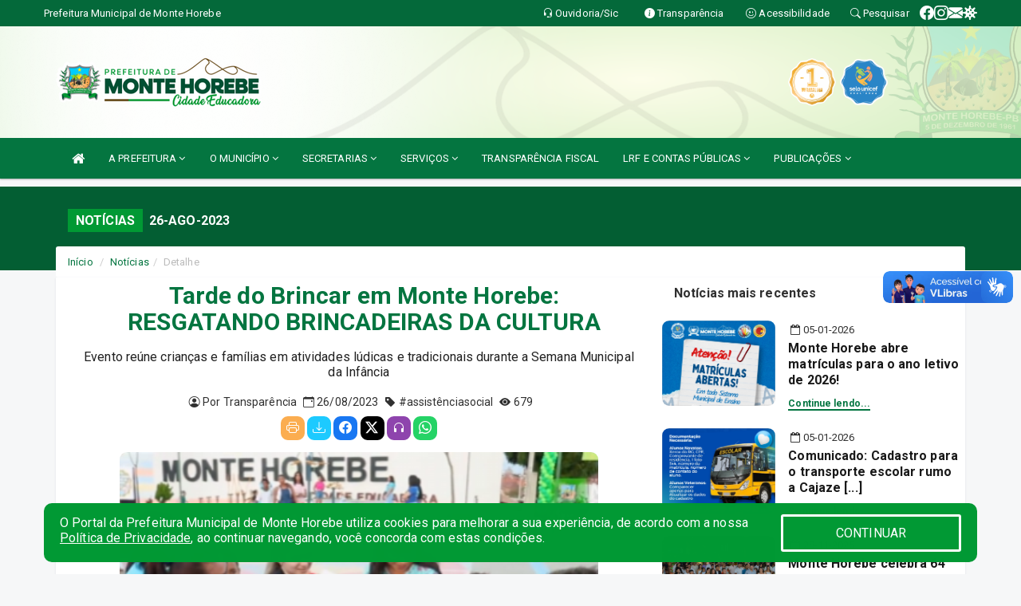

--- FILE ---
content_type: text/html; charset=utf-8
request_url: https://www.google.com/recaptcha/enterprise/anchor?ar=1&k=6Lfpno0rAAAAAKLuHiMwU8-MdXdGCKY9-FdmjwEF&co=aHR0cHM6Ly9tb250ZWhvcmViZS5wYi5nb3YuYnI6NDQz&hl=en&v=PoyoqOPhxBO7pBk68S4YbpHZ&size=normal&anchor-ms=20000&execute-ms=30000&cb=ang2lmrd4lds
body_size: 49707
content:
<!DOCTYPE HTML><html dir="ltr" lang="en"><head><meta http-equiv="Content-Type" content="text/html; charset=UTF-8">
<meta http-equiv="X-UA-Compatible" content="IE=edge">
<title>reCAPTCHA</title>
<style type="text/css">
/* cyrillic-ext */
@font-face {
  font-family: 'Roboto';
  font-style: normal;
  font-weight: 400;
  font-stretch: 100%;
  src: url(//fonts.gstatic.com/s/roboto/v48/KFO7CnqEu92Fr1ME7kSn66aGLdTylUAMa3GUBHMdazTgWw.woff2) format('woff2');
  unicode-range: U+0460-052F, U+1C80-1C8A, U+20B4, U+2DE0-2DFF, U+A640-A69F, U+FE2E-FE2F;
}
/* cyrillic */
@font-face {
  font-family: 'Roboto';
  font-style: normal;
  font-weight: 400;
  font-stretch: 100%;
  src: url(//fonts.gstatic.com/s/roboto/v48/KFO7CnqEu92Fr1ME7kSn66aGLdTylUAMa3iUBHMdazTgWw.woff2) format('woff2');
  unicode-range: U+0301, U+0400-045F, U+0490-0491, U+04B0-04B1, U+2116;
}
/* greek-ext */
@font-face {
  font-family: 'Roboto';
  font-style: normal;
  font-weight: 400;
  font-stretch: 100%;
  src: url(//fonts.gstatic.com/s/roboto/v48/KFO7CnqEu92Fr1ME7kSn66aGLdTylUAMa3CUBHMdazTgWw.woff2) format('woff2');
  unicode-range: U+1F00-1FFF;
}
/* greek */
@font-face {
  font-family: 'Roboto';
  font-style: normal;
  font-weight: 400;
  font-stretch: 100%;
  src: url(//fonts.gstatic.com/s/roboto/v48/KFO7CnqEu92Fr1ME7kSn66aGLdTylUAMa3-UBHMdazTgWw.woff2) format('woff2');
  unicode-range: U+0370-0377, U+037A-037F, U+0384-038A, U+038C, U+038E-03A1, U+03A3-03FF;
}
/* math */
@font-face {
  font-family: 'Roboto';
  font-style: normal;
  font-weight: 400;
  font-stretch: 100%;
  src: url(//fonts.gstatic.com/s/roboto/v48/KFO7CnqEu92Fr1ME7kSn66aGLdTylUAMawCUBHMdazTgWw.woff2) format('woff2');
  unicode-range: U+0302-0303, U+0305, U+0307-0308, U+0310, U+0312, U+0315, U+031A, U+0326-0327, U+032C, U+032F-0330, U+0332-0333, U+0338, U+033A, U+0346, U+034D, U+0391-03A1, U+03A3-03A9, U+03B1-03C9, U+03D1, U+03D5-03D6, U+03F0-03F1, U+03F4-03F5, U+2016-2017, U+2034-2038, U+203C, U+2040, U+2043, U+2047, U+2050, U+2057, U+205F, U+2070-2071, U+2074-208E, U+2090-209C, U+20D0-20DC, U+20E1, U+20E5-20EF, U+2100-2112, U+2114-2115, U+2117-2121, U+2123-214F, U+2190, U+2192, U+2194-21AE, U+21B0-21E5, U+21F1-21F2, U+21F4-2211, U+2213-2214, U+2216-22FF, U+2308-230B, U+2310, U+2319, U+231C-2321, U+2336-237A, U+237C, U+2395, U+239B-23B7, U+23D0, U+23DC-23E1, U+2474-2475, U+25AF, U+25B3, U+25B7, U+25BD, U+25C1, U+25CA, U+25CC, U+25FB, U+266D-266F, U+27C0-27FF, U+2900-2AFF, U+2B0E-2B11, U+2B30-2B4C, U+2BFE, U+3030, U+FF5B, U+FF5D, U+1D400-1D7FF, U+1EE00-1EEFF;
}
/* symbols */
@font-face {
  font-family: 'Roboto';
  font-style: normal;
  font-weight: 400;
  font-stretch: 100%;
  src: url(//fonts.gstatic.com/s/roboto/v48/KFO7CnqEu92Fr1ME7kSn66aGLdTylUAMaxKUBHMdazTgWw.woff2) format('woff2');
  unicode-range: U+0001-000C, U+000E-001F, U+007F-009F, U+20DD-20E0, U+20E2-20E4, U+2150-218F, U+2190, U+2192, U+2194-2199, U+21AF, U+21E6-21F0, U+21F3, U+2218-2219, U+2299, U+22C4-22C6, U+2300-243F, U+2440-244A, U+2460-24FF, U+25A0-27BF, U+2800-28FF, U+2921-2922, U+2981, U+29BF, U+29EB, U+2B00-2BFF, U+4DC0-4DFF, U+FFF9-FFFB, U+10140-1018E, U+10190-1019C, U+101A0, U+101D0-101FD, U+102E0-102FB, U+10E60-10E7E, U+1D2C0-1D2D3, U+1D2E0-1D37F, U+1F000-1F0FF, U+1F100-1F1AD, U+1F1E6-1F1FF, U+1F30D-1F30F, U+1F315, U+1F31C, U+1F31E, U+1F320-1F32C, U+1F336, U+1F378, U+1F37D, U+1F382, U+1F393-1F39F, U+1F3A7-1F3A8, U+1F3AC-1F3AF, U+1F3C2, U+1F3C4-1F3C6, U+1F3CA-1F3CE, U+1F3D4-1F3E0, U+1F3ED, U+1F3F1-1F3F3, U+1F3F5-1F3F7, U+1F408, U+1F415, U+1F41F, U+1F426, U+1F43F, U+1F441-1F442, U+1F444, U+1F446-1F449, U+1F44C-1F44E, U+1F453, U+1F46A, U+1F47D, U+1F4A3, U+1F4B0, U+1F4B3, U+1F4B9, U+1F4BB, U+1F4BF, U+1F4C8-1F4CB, U+1F4D6, U+1F4DA, U+1F4DF, U+1F4E3-1F4E6, U+1F4EA-1F4ED, U+1F4F7, U+1F4F9-1F4FB, U+1F4FD-1F4FE, U+1F503, U+1F507-1F50B, U+1F50D, U+1F512-1F513, U+1F53E-1F54A, U+1F54F-1F5FA, U+1F610, U+1F650-1F67F, U+1F687, U+1F68D, U+1F691, U+1F694, U+1F698, U+1F6AD, U+1F6B2, U+1F6B9-1F6BA, U+1F6BC, U+1F6C6-1F6CF, U+1F6D3-1F6D7, U+1F6E0-1F6EA, U+1F6F0-1F6F3, U+1F6F7-1F6FC, U+1F700-1F7FF, U+1F800-1F80B, U+1F810-1F847, U+1F850-1F859, U+1F860-1F887, U+1F890-1F8AD, U+1F8B0-1F8BB, U+1F8C0-1F8C1, U+1F900-1F90B, U+1F93B, U+1F946, U+1F984, U+1F996, U+1F9E9, U+1FA00-1FA6F, U+1FA70-1FA7C, U+1FA80-1FA89, U+1FA8F-1FAC6, U+1FACE-1FADC, U+1FADF-1FAE9, U+1FAF0-1FAF8, U+1FB00-1FBFF;
}
/* vietnamese */
@font-face {
  font-family: 'Roboto';
  font-style: normal;
  font-weight: 400;
  font-stretch: 100%;
  src: url(//fonts.gstatic.com/s/roboto/v48/KFO7CnqEu92Fr1ME7kSn66aGLdTylUAMa3OUBHMdazTgWw.woff2) format('woff2');
  unicode-range: U+0102-0103, U+0110-0111, U+0128-0129, U+0168-0169, U+01A0-01A1, U+01AF-01B0, U+0300-0301, U+0303-0304, U+0308-0309, U+0323, U+0329, U+1EA0-1EF9, U+20AB;
}
/* latin-ext */
@font-face {
  font-family: 'Roboto';
  font-style: normal;
  font-weight: 400;
  font-stretch: 100%;
  src: url(//fonts.gstatic.com/s/roboto/v48/KFO7CnqEu92Fr1ME7kSn66aGLdTylUAMa3KUBHMdazTgWw.woff2) format('woff2');
  unicode-range: U+0100-02BA, U+02BD-02C5, U+02C7-02CC, U+02CE-02D7, U+02DD-02FF, U+0304, U+0308, U+0329, U+1D00-1DBF, U+1E00-1E9F, U+1EF2-1EFF, U+2020, U+20A0-20AB, U+20AD-20C0, U+2113, U+2C60-2C7F, U+A720-A7FF;
}
/* latin */
@font-face {
  font-family: 'Roboto';
  font-style: normal;
  font-weight: 400;
  font-stretch: 100%;
  src: url(//fonts.gstatic.com/s/roboto/v48/KFO7CnqEu92Fr1ME7kSn66aGLdTylUAMa3yUBHMdazQ.woff2) format('woff2');
  unicode-range: U+0000-00FF, U+0131, U+0152-0153, U+02BB-02BC, U+02C6, U+02DA, U+02DC, U+0304, U+0308, U+0329, U+2000-206F, U+20AC, U+2122, U+2191, U+2193, U+2212, U+2215, U+FEFF, U+FFFD;
}
/* cyrillic-ext */
@font-face {
  font-family: 'Roboto';
  font-style: normal;
  font-weight: 500;
  font-stretch: 100%;
  src: url(//fonts.gstatic.com/s/roboto/v48/KFO7CnqEu92Fr1ME7kSn66aGLdTylUAMa3GUBHMdazTgWw.woff2) format('woff2');
  unicode-range: U+0460-052F, U+1C80-1C8A, U+20B4, U+2DE0-2DFF, U+A640-A69F, U+FE2E-FE2F;
}
/* cyrillic */
@font-face {
  font-family: 'Roboto';
  font-style: normal;
  font-weight: 500;
  font-stretch: 100%;
  src: url(//fonts.gstatic.com/s/roboto/v48/KFO7CnqEu92Fr1ME7kSn66aGLdTylUAMa3iUBHMdazTgWw.woff2) format('woff2');
  unicode-range: U+0301, U+0400-045F, U+0490-0491, U+04B0-04B1, U+2116;
}
/* greek-ext */
@font-face {
  font-family: 'Roboto';
  font-style: normal;
  font-weight: 500;
  font-stretch: 100%;
  src: url(//fonts.gstatic.com/s/roboto/v48/KFO7CnqEu92Fr1ME7kSn66aGLdTylUAMa3CUBHMdazTgWw.woff2) format('woff2');
  unicode-range: U+1F00-1FFF;
}
/* greek */
@font-face {
  font-family: 'Roboto';
  font-style: normal;
  font-weight: 500;
  font-stretch: 100%;
  src: url(//fonts.gstatic.com/s/roboto/v48/KFO7CnqEu92Fr1ME7kSn66aGLdTylUAMa3-UBHMdazTgWw.woff2) format('woff2');
  unicode-range: U+0370-0377, U+037A-037F, U+0384-038A, U+038C, U+038E-03A1, U+03A3-03FF;
}
/* math */
@font-face {
  font-family: 'Roboto';
  font-style: normal;
  font-weight: 500;
  font-stretch: 100%;
  src: url(//fonts.gstatic.com/s/roboto/v48/KFO7CnqEu92Fr1ME7kSn66aGLdTylUAMawCUBHMdazTgWw.woff2) format('woff2');
  unicode-range: U+0302-0303, U+0305, U+0307-0308, U+0310, U+0312, U+0315, U+031A, U+0326-0327, U+032C, U+032F-0330, U+0332-0333, U+0338, U+033A, U+0346, U+034D, U+0391-03A1, U+03A3-03A9, U+03B1-03C9, U+03D1, U+03D5-03D6, U+03F0-03F1, U+03F4-03F5, U+2016-2017, U+2034-2038, U+203C, U+2040, U+2043, U+2047, U+2050, U+2057, U+205F, U+2070-2071, U+2074-208E, U+2090-209C, U+20D0-20DC, U+20E1, U+20E5-20EF, U+2100-2112, U+2114-2115, U+2117-2121, U+2123-214F, U+2190, U+2192, U+2194-21AE, U+21B0-21E5, U+21F1-21F2, U+21F4-2211, U+2213-2214, U+2216-22FF, U+2308-230B, U+2310, U+2319, U+231C-2321, U+2336-237A, U+237C, U+2395, U+239B-23B7, U+23D0, U+23DC-23E1, U+2474-2475, U+25AF, U+25B3, U+25B7, U+25BD, U+25C1, U+25CA, U+25CC, U+25FB, U+266D-266F, U+27C0-27FF, U+2900-2AFF, U+2B0E-2B11, U+2B30-2B4C, U+2BFE, U+3030, U+FF5B, U+FF5D, U+1D400-1D7FF, U+1EE00-1EEFF;
}
/* symbols */
@font-face {
  font-family: 'Roboto';
  font-style: normal;
  font-weight: 500;
  font-stretch: 100%;
  src: url(//fonts.gstatic.com/s/roboto/v48/KFO7CnqEu92Fr1ME7kSn66aGLdTylUAMaxKUBHMdazTgWw.woff2) format('woff2');
  unicode-range: U+0001-000C, U+000E-001F, U+007F-009F, U+20DD-20E0, U+20E2-20E4, U+2150-218F, U+2190, U+2192, U+2194-2199, U+21AF, U+21E6-21F0, U+21F3, U+2218-2219, U+2299, U+22C4-22C6, U+2300-243F, U+2440-244A, U+2460-24FF, U+25A0-27BF, U+2800-28FF, U+2921-2922, U+2981, U+29BF, U+29EB, U+2B00-2BFF, U+4DC0-4DFF, U+FFF9-FFFB, U+10140-1018E, U+10190-1019C, U+101A0, U+101D0-101FD, U+102E0-102FB, U+10E60-10E7E, U+1D2C0-1D2D3, U+1D2E0-1D37F, U+1F000-1F0FF, U+1F100-1F1AD, U+1F1E6-1F1FF, U+1F30D-1F30F, U+1F315, U+1F31C, U+1F31E, U+1F320-1F32C, U+1F336, U+1F378, U+1F37D, U+1F382, U+1F393-1F39F, U+1F3A7-1F3A8, U+1F3AC-1F3AF, U+1F3C2, U+1F3C4-1F3C6, U+1F3CA-1F3CE, U+1F3D4-1F3E0, U+1F3ED, U+1F3F1-1F3F3, U+1F3F5-1F3F7, U+1F408, U+1F415, U+1F41F, U+1F426, U+1F43F, U+1F441-1F442, U+1F444, U+1F446-1F449, U+1F44C-1F44E, U+1F453, U+1F46A, U+1F47D, U+1F4A3, U+1F4B0, U+1F4B3, U+1F4B9, U+1F4BB, U+1F4BF, U+1F4C8-1F4CB, U+1F4D6, U+1F4DA, U+1F4DF, U+1F4E3-1F4E6, U+1F4EA-1F4ED, U+1F4F7, U+1F4F9-1F4FB, U+1F4FD-1F4FE, U+1F503, U+1F507-1F50B, U+1F50D, U+1F512-1F513, U+1F53E-1F54A, U+1F54F-1F5FA, U+1F610, U+1F650-1F67F, U+1F687, U+1F68D, U+1F691, U+1F694, U+1F698, U+1F6AD, U+1F6B2, U+1F6B9-1F6BA, U+1F6BC, U+1F6C6-1F6CF, U+1F6D3-1F6D7, U+1F6E0-1F6EA, U+1F6F0-1F6F3, U+1F6F7-1F6FC, U+1F700-1F7FF, U+1F800-1F80B, U+1F810-1F847, U+1F850-1F859, U+1F860-1F887, U+1F890-1F8AD, U+1F8B0-1F8BB, U+1F8C0-1F8C1, U+1F900-1F90B, U+1F93B, U+1F946, U+1F984, U+1F996, U+1F9E9, U+1FA00-1FA6F, U+1FA70-1FA7C, U+1FA80-1FA89, U+1FA8F-1FAC6, U+1FACE-1FADC, U+1FADF-1FAE9, U+1FAF0-1FAF8, U+1FB00-1FBFF;
}
/* vietnamese */
@font-face {
  font-family: 'Roboto';
  font-style: normal;
  font-weight: 500;
  font-stretch: 100%;
  src: url(//fonts.gstatic.com/s/roboto/v48/KFO7CnqEu92Fr1ME7kSn66aGLdTylUAMa3OUBHMdazTgWw.woff2) format('woff2');
  unicode-range: U+0102-0103, U+0110-0111, U+0128-0129, U+0168-0169, U+01A0-01A1, U+01AF-01B0, U+0300-0301, U+0303-0304, U+0308-0309, U+0323, U+0329, U+1EA0-1EF9, U+20AB;
}
/* latin-ext */
@font-face {
  font-family: 'Roboto';
  font-style: normal;
  font-weight: 500;
  font-stretch: 100%;
  src: url(//fonts.gstatic.com/s/roboto/v48/KFO7CnqEu92Fr1ME7kSn66aGLdTylUAMa3KUBHMdazTgWw.woff2) format('woff2');
  unicode-range: U+0100-02BA, U+02BD-02C5, U+02C7-02CC, U+02CE-02D7, U+02DD-02FF, U+0304, U+0308, U+0329, U+1D00-1DBF, U+1E00-1E9F, U+1EF2-1EFF, U+2020, U+20A0-20AB, U+20AD-20C0, U+2113, U+2C60-2C7F, U+A720-A7FF;
}
/* latin */
@font-face {
  font-family: 'Roboto';
  font-style: normal;
  font-weight: 500;
  font-stretch: 100%;
  src: url(//fonts.gstatic.com/s/roboto/v48/KFO7CnqEu92Fr1ME7kSn66aGLdTylUAMa3yUBHMdazQ.woff2) format('woff2');
  unicode-range: U+0000-00FF, U+0131, U+0152-0153, U+02BB-02BC, U+02C6, U+02DA, U+02DC, U+0304, U+0308, U+0329, U+2000-206F, U+20AC, U+2122, U+2191, U+2193, U+2212, U+2215, U+FEFF, U+FFFD;
}
/* cyrillic-ext */
@font-face {
  font-family: 'Roboto';
  font-style: normal;
  font-weight: 900;
  font-stretch: 100%;
  src: url(//fonts.gstatic.com/s/roboto/v48/KFO7CnqEu92Fr1ME7kSn66aGLdTylUAMa3GUBHMdazTgWw.woff2) format('woff2');
  unicode-range: U+0460-052F, U+1C80-1C8A, U+20B4, U+2DE0-2DFF, U+A640-A69F, U+FE2E-FE2F;
}
/* cyrillic */
@font-face {
  font-family: 'Roboto';
  font-style: normal;
  font-weight: 900;
  font-stretch: 100%;
  src: url(//fonts.gstatic.com/s/roboto/v48/KFO7CnqEu92Fr1ME7kSn66aGLdTylUAMa3iUBHMdazTgWw.woff2) format('woff2');
  unicode-range: U+0301, U+0400-045F, U+0490-0491, U+04B0-04B1, U+2116;
}
/* greek-ext */
@font-face {
  font-family: 'Roboto';
  font-style: normal;
  font-weight: 900;
  font-stretch: 100%;
  src: url(//fonts.gstatic.com/s/roboto/v48/KFO7CnqEu92Fr1ME7kSn66aGLdTylUAMa3CUBHMdazTgWw.woff2) format('woff2');
  unicode-range: U+1F00-1FFF;
}
/* greek */
@font-face {
  font-family: 'Roboto';
  font-style: normal;
  font-weight: 900;
  font-stretch: 100%;
  src: url(//fonts.gstatic.com/s/roboto/v48/KFO7CnqEu92Fr1ME7kSn66aGLdTylUAMa3-UBHMdazTgWw.woff2) format('woff2');
  unicode-range: U+0370-0377, U+037A-037F, U+0384-038A, U+038C, U+038E-03A1, U+03A3-03FF;
}
/* math */
@font-face {
  font-family: 'Roboto';
  font-style: normal;
  font-weight: 900;
  font-stretch: 100%;
  src: url(//fonts.gstatic.com/s/roboto/v48/KFO7CnqEu92Fr1ME7kSn66aGLdTylUAMawCUBHMdazTgWw.woff2) format('woff2');
  unicode-range: U+0302-0303, U+0305, U+0307-0308, U+0310, U+0312, U+0315, U+031A, U+0326-0327, U+032C, U+032F-0330, U+0332-0333, U+0338, U+033A, U+0346, U+034D, U+0391-03A1, U+03A3-03A9, U+03B1-03C9, U+03D1, U+03D5-03D6, U+03F0-03F1, U+03F4-03F5, U+2016-2017, U+2034-2038, U+203C, U+2040, U+2043, U+2047, U+2050, U+2057, U+205F, U+2070-2071, U+2074-208E, U+2090-209C, U+20D0-20DC, U+20E1, U+20E5-20EF, U+2100-2112, U+2114-2115, U+2117-2121, U+2123-214F, U+2190, U+2192, U+2194-21AE, U+21B0-21E5, U+21F1-21F2, U+21F4-2211, U+2213-2214, U+2216-22FF, U+2308-230B, U+2310, U+2319, U+231C-2321, U+2336-237A, U+237C, U+2395, U+239B-23B7, U+23D0, U+23DC-23E1, U+2474-2475, U+25AF, U+25B3, U+25B7, U+25BD, U+25C1, U+25CA, U+25CC, U+25FB, U+266D-266F, U+27C0-27FF, U+2900-2AFF, U+2B0E-2B11, U+2B30-2B4C, U+2BFE, U+3030, U+FF5B, U+FF5D, U+1D400-1D7FF, U+1EE00-1EEFF;
}
/* symbols */
@font-face {
  font-family: 'Roboto';
  font-style: normal;
  font-weight: 900;
  font-stretch: 100%;
  src: url(//fonts.gstatic.com/s/roboto/v48/KFO7CnqEu92Fr1ME7kSn66aGLdTylUAMaxKUBHMdazTgWw.woff2) format('woff2');
  unicode-range: U+0001-000C, U+000E-001F, U+007F-009F, U+20DD-20E0, U+20E2-20E4, U+2150-218F, U+2190, U+2192, U+2194-2199, U+21AF, U+21E6-21F0, U+21F3, U+2218-2219, U+2299, U+22C4-22C6, U+2300-243F, U+2440-244A, U+2460-24FF, U+25A0-27BF, U+2800-28FF, U+2921-2922, U+2981, U+29BF, U+29EB, U+2B00-2BFF, U+4DC0-4DFF, U+FFF9-FFFB, U+10140-1018E, U+10190-1019C, U+101A0, U+101D0-101FD, U+102E0-102FB, U+10E60-10E7E, U+1D2C0-1D2D3, U+1D2E0-1D37F, U+1F000-1F0FF, U+1F100-1F1AD, U+1F1E6-1F1FF, U+1F30D-1F30F, U+1F315, U+1F31C, U+1F31E, U+1F320-1F32C, U+1F336, U+1F378, U+1F37D, U+1F382, U+1F393-1F39F, U+1F3A7-1F3A8, U+1F3AC-1F3AF, U+1F3C2, U+1F3C4-1F3C6, U+1F3CA-1F3CE, U+1F3D4-1F3E0, U+1F3ED, U+1F3F1-1F3F3, U+1F3F5-1F3F7, U+1F408, U+1F415, U+1F41F, U+1F426, U+1F43F, U+1F441-1F442, U+1F444, U+1F446-1F449, U+1F44C-1F44E, U+1F453, U+1F46A, U+1F47D, U+1F4A3, U+1F4B0, U+1F4B3, U+1F4B9, U+1F4BB, U+1F4BF, U+1F4C8-1F4CB, U+1F4D6, U+1F4DA, U+1F4DF, U+1F4E3-1F4E6, U+1F4EA-1F4ED, U+1F4F7, U+1F4F9-1F4FB, U+1F4FD-1F4FE, U+1F503, U+1F507-1F50B, U+1F50D, U+1F512-1F513, U+1F53E-1F54A, U+1F54F-1F5FA, U+1F610, U+1F650-1F67F, U+1F687, U+1F68D, U+1F691, U+1F694, U+1F698, U+1F6AD, U+1F6B2, U+1F6B9-1F6BA, U+1F6BC, U+1F6C6-1F6CF, U+1F6D3-1F6D7, U+1F6E0-1F6EA, U+1F6F0-1F6F3, U+1F6F7-1F6FC, U+1F700-1F7FF, U+1F800-1F80B, U+1F810-1F847, U+1F850-1F859, U+1F860-1F887, U+1F890-1F8AD, U+1F8B0-1F8BB, U+1F8C0-1F8C1, U+1F900-1F90B, U+1F93B, U+1F946, U+1F984, U+1F996, U+1F9E9, U+1FA00-1FA6F, U+1FA70-1FA7C, U+1FA80-1FA89, U+1FA8F-1FAC6, U+1FACE-1FADC, U+1FADF-1FAE9, U+1FAF0-1FAF8, U+1FB00-1FBFF;
}
/* vietnamese */
@font-face {
  font-family: 'Roboto';
  font-style: normal;
  font-weight: 900;
  font-stretch: 100%;
  src: url(//fonts.gstatic.com/s/roboto/v48/KFO7CnqEu92Fr1ME7kSn66aGLdTylUAMa3OUBHMdazTgWw.woff2) format('woff2');
  unicode-range: U+0102-0103, U+0110-0111, U+0128-0129, U+0168-0169, U+01A0-01A1, U+01AF-01B0, U+0300-0301, U+0303-0304, U+0308-0309, U+0323, U+0329, U+1EA0-1EF9, U+20AB;
}
/* latin-ext */
@font-face {
  font-family: 'Roboto';
  font-style: normal;
  font-weight: 900;
  font-stretch: 100%;
  src: url(//fonts.gstatic.com/s/roboto/v48/KFO7CnqEu92Fr1ME7kSn66aGLdTylUAMa3KUBHMdazTgWw.woff2) format('woff2');
  unicode-range: U+0100-02BA, U+02BD-02C5, U+02C7-02CC, U+02CE-02D7, U+02DD-02FF, U+0304, U+0308, U+0329, U+1D00-1DBF, U+1E00-1E9F, U+1EF2-1EFF, U+2020, U+20A0-20AB, U+20AD-20C0, U+2113, U+2C60-2C7F, U+A720-A7FF;
}
/* latin */
@font-face {
  font-family: 'Roboto';
  font-style: normal;
  font-weight: 900;
  font-stretch: 100%;
  src: url(//fonts.gstatic.com/s/roboto/v48/KFO7CnqEu92Fr1ME7kSn66aGLdTylUAMa3yUBHMdazQ.woff2) format('woff2');
  unicode-range: U+0000-00FF, U+0131, U+0152-0153, U+02BB-02BC, U+02C6, U+02DA, U+02DC, U+0304, U+0308, U+0329, U+2000-206F, U+20AC, U+2122, U+2191, U+2193, U+2212, U+2215, U+FEFF, U+FFFD;
}

</style>
<link rel="stylesheet" type="text/css" href="https://www.gstatic.com/recaptcha/releases/PoyoqOPhxBO7pBk68S4YbpHZ/styles__ltr.css">
<script nonce="bC3PmtWQXs3W2TWJpuHMSg" type="text/javascript">window['__recaptcha_api'] = 'https://www.google.com/recaptcha/enterprise/';</script>
<script type="text/javascript" src="https://www.gstatic.com/recaptcha/releases/PoyoqOPhxBO7pBk68S4YbpHZ/recaptcha__en.js" nonce="bC3PmtWQXs3W2TWJpuHMSg">
      
    </script></head>
<body><div id="rc-anchor-alert" class="rc-anchor-alert"></div>
<input type="hidden" id="recaptcha-token" value="[base64]">
<script type="text/javascript" nonce="bC3PmtWQXs3W2TWJpuHMSg">
      recaptcha.anchor.Main.init("[\x22ainput\x22,[\x22bgdata\x22,\x22\x22,\[base64]/[base64]/[base64]/KE4oMTI0LHYsdi5HKSxMWihsLHYpKTpOKDEyNCx2LGwpLFYpLHYpLFQpKSxGKDE3MSx2KX0scjc9ZnVuY3Rpb24obCl7cmV0dXJuIGx9LEM9ZnVuY3Rpb24obCxWLHYpe04odixsLFYpLFZbYWtdPTI3OTZ9LG49ZnVuY3Rpb24obCxWKXtWLlg9KChWLlg/[base64]/[base64]/[base64]/[base64]/[base64]/[base64]/[base64]/[base64]/[base64]/[base64]/[base64]\\u003d\x22,\[base64]\x22,\x22w5zDo2/[base64]/w7rDv0jCkcKZwrw/[base64]/aCx0WMOew6Y+BDrCocOBBcOKw44JcGTDlBfCm37CocKxwoDDpll/VGM9w4dpETbDjQtZwoc+F8KOw7nDhUTCnsOXw7FlwofCjcK3QsKTS1XCgsOEw5PDm8OgbMOAw6PCkcKBw6cXwrQBwo9xwo/Cm8OWw4kXwrPDncKbw57Ctw5aFsOnUsOgT2XDpHcCw67CimQlw4jDkzdgwrwYw7jCvyHDpHhUMMKUwqpKCsO2HsKxOsKhwqgiw73CigrCr8O6AlQyLCvDkUvCmjB0wqRcScOzFEVrc8O8wpLCvn5QwpFowqfCkA5kw6TDvWU/YhPCpcO9wpw0e8Oyw57Ci8OwwrZPJXfDuH8dOnIdCcOGP3NWUnDCssOPcgdobm1jw4XCrcO6wr3CuMOrS0cILsKrwqg6wpYXw4fDi8KsMxbDpRF4d8OdUB7Cp8KYLjrDoMONLsKJw6NMwpLDoCnDgl/CpibCknHCuVfDosK8PSUSw4NPw74YAsKpUcKSNwdEJBzCuxXDkRnDgVzDvGbDqMK5woFfwobCsMKtHG3DjCrCm8K6CTTCm3rDpsKtw7ksPMKBEH4pw4PCgFfDrQzDrcKKScOhwqfDmD8GTlnCsjPDi1zCpDIAcCDChcOmwr8Rw5TDrMKGRw/CsRx0KmTDhcKSwoLDpn3DrMOFESzDp8OSDEVPw5VCw7fDhcKMYU7ClsO3Oy4FBsKPFzbDsyTDgMOrF07CmAptJMK5wpvCqsKCacOCw6XCvC5cwr1owpxBPyPCpMODK8KHwp9dJHh/Kh9XZsK1FRB1ZBfDiRFvMDlTwqjDrgrCosKQw67DrMO8w4pcLBDCsMKww7Q/[base64]/DiMKNCiZTEcOwwqbDosKIw6DChU/Dq8OKCHTDgsKUw7QgwpfCtkLCtcOoFcOLw7AmO20QwqDCmhVDW0LCijgQZDI7w4wlw63DtMOzw6U2ImMwGT8bwp7Dr2vCgkM2FcK/ABrDt8OBSQbCvQDDlsKkaTJCVsKYw7XDg1xtw57CosOxLcOiw7XCn8K6w7hKw5rDoMKiZBzCml4Ywp3DvsOGw6syOwXDhMO8XMOEw6s9TcOCwrvCkMOEw5jCocO+GMOLwoPDh8KBaxgvShBNB2ESwogWSRByB34tUsKDPcObTy7DiMOcUgs+w7/DhybCv8K1AsOuDMOkwqXDqWUqVjFJw5Z5A8K6w5QeKcKEw53ClWDDriQ8w5jDn30bw5NLLnNgw5fChsOQH17DrMOBNcOyacK9XcOew6fCg1TDrMK/[base64]/Djj8Pw67Ck8OJOMOuwqTCnsKTCcKYJ8Kkw499w6BGwqbCqC/[base64]/ClUImw6HCgwtdbXbDk8Oiw5k3woXCg8KOwpwNwqFHMMO1w6HDiUrCpMKkw7nDvcKowqRtw7UgPTrDtAlvwqlww7c1Wg7CtzQhXsO7EEktEQPChsKAwpnCqSLCrcORw7cHRsKEI8O/wqotw67CmcKPM8K1wrgUwokTwotiTGfCvSdAwpFTw4obwojCqcODK8OTw4LDgDAIwrMzUsOBH13Cn0MVw4czFVY2w7HCgXVpdsKZRsOUJMKpIcOaLn/[base64]/Th3CqUwVw5xzwpU9K38zOsKtwovCu8Kww4BmwqXDsMK9JAHCmMOgwphkwpvCjHHCq8OqNDPDhMK5w51Qw5gSw4nCucK4woBGw5/[base64]/Dl8OZF07CoHd+Ew7DlcOqH8OxCWAoasOTSkzCkcOwOsK4wp7CjsO9NMKhw4rDgjnDimzCj23CnsO/w7HDjsKwI2E+KVVqRBTCnsKcwqbCpcKWwr3CqMOOH8KJBBdjAmtpwqIMUcO+BgbDhsK0wp4vw6HCnmMgworDrcKTwp/[base64]/W8ORJxTDm8Otw7YEI8KBw6NFw7grfDpNEcK9U3jCnV/CncOhMsKsDRfCosKvwpx7wqcbwpHDm8O4wqfDn24Mw6AWwokHL8KlGsOmHiwCdMK+w5bChCdrU0TDjMOCSh5uCMKabR8Xwql+c13CmcKjLsK7HwnDgm3CuRQSbsOlwqM9CgMJPAHCocOdMW/[base64]/SwTDjMOHw4rDnHPCjMOJfjhnHQrCt8ORLxzCo8OYw43Dj0LDgS43dMKOw7YowpTDqRR7wrXCg1kyH8Okw6oiw6ttw5JVL8KxVcKeCsOXbcKXwp4kwplwwpJKe8KmNsOAUMKSwpzCt8Kjwo3Coy58w4vDi2oXKsOFUcK9RcKCUcOqE2lKWsOJw5TDtsOjwo/ChMKlSFxzWcKtc31hwr7Dm8KJwofCnMK5C8O7EgBwZDQuN0dAVsOcZMKXwp7CusKqwqEVw4jClMK5w5k/RcO0dcOvUsOPw5Vgw6PCoMO4wrDDjMORwr9HGWvCom7Ct8O0e1XCv8Kzw7nDnRjDmhHCuMK3wo1iBcOcUcO/w4DCgibDs0hkwoLDlcKicsOyw53Co8Ovw5FQIcOew7PDk8OnL8KKwrheacKOfl3DsMKqw5fCgiohw7jDlsKhTWnDnSbDtcK1w69Kw6J7AMKlw5olWMOrfkjCjcKLBUjCqELCnFpSXsOvQHLDoHTCgh7CkHzCsULCqGglQcKjT8KGwp/DqMO3woHDji/[base64]/S8OpNw8iwqdHwqdbwo0pw7QEw7jCrCnDhsOVdMKDw5BAwpbCr8KydsOSw7PDkQxZaQ7DmBLCn8KZHsKLPMOYOBdqw6waw4vDhHYTwpLDj2NLaMOkTHDCkcOIGMORaVRUDcOKw7MIw6Ixw5/DsQbDuSF5w5Qtcn7DmMOpw7PDrcKpwrYYaTwiw5FvwpPDlsOOw444wogQwo/Cm2QBw6Bww4how5chw759w6zCm8OvIWPCplldwrBwUSg8wprCpMOhGsKuC0XDicKSXsKyw6LDncOqDcOpw4zCpMOMwpZ/w6U5B8KMw6cFwrsjDGtDMFUvQcOOUUPCqsOiUsOEZsODwrInw6csQh4QPcO0w4jDq3wePsKrwqbCiMO8wr7CmRF2woTDgEN3wpZpw4cDw6vCvcOzwpIOL8K2HFMMTSXCsglQw6BkDHRsw6DCssKDw5PCv38gw5XDs8ORbwHCocO/[base64]/CvsKYw4dXwp9awoXDpCTDgQJMQWrCocOTw7jDg8KDN8O4wrzDp1bDq8KtM8KoMCw4w4/[base64]/CosONf1zDjko6wpkWw75swoYcwosswpEGZnzDoGjDrcOOAhcrPgTDpsKpwrQzBk7CnsOjZinDrzbCn8KyPcKmL8KMKcOCw7Vkwr7DviLCojHDrwYNw5/Ch8KcayJCw5whZMOsRsOmw7JwA8OGY1oPbk1Cw40ATwLCgQTCpMOqMGfDk8OlwrjDoMKpLnkmwqDCi8KEw5fCsATCvQEBSAhBGMO2L8OnJ8OLbMKSwqlCwpHDjsOxC8O8VALDizkpw6gvFsKawojDssOXwq0qwp8fOErCszrCrD/[base64]/CqcOYw5DDk1ACK8KxwpzDmSV+CwbCtx4HwptrCcKCA39Sa03Dtk5lw7Bawo3DggrDgFMqwrFGakPChHzChMKWw6EFYF3DlsOBwqDCuMOHwo0If8KkIxTDjsKKRBlZwqxOWwlRGMOYSMOaRmzDtjNjUDfCum8Uw4xeP2jDusKnKMK8wp/Dr2/ChsOEw4XCv8KJFzAZwp/CnsKmwoNLwpxmW8K+PMOfMcOfwpVZw7fCuRHCssKxPRDCtTLCvcKUZwbDhMK3acOzw47CicOtwq4IwoN4fWzDm8OSOS8+wp/ClxbCnmTDmHMTKS11wqXCowolF2HCiU7DqMOkKChnw6hkFQwRWsK+cMK+FnLCvyDDqMO1w68vwpt6LV5pwroFw6zCol/ChW8ABMO7J2APwoBOe8KiasOkw6jCkypNwqltw7HChVXCsVXDqMO/BAfDlibCpEZOw6YiVC/DisONwpwJEcOXw5/DmW3CkHLChQNXc8OPbcOFWcOIGWQPGmR2wpEBwr7DiwolOsOowpHDpcOzwqk2DMKTFcKNw6xPwoxnNcOawqTDgxfCujLChcO1Nw/Cr8KJTsK7wpLCkTECJ3jCqSXClsO+w6dEFMOtBcKqwolnw7xRSGTDtMO2I8K9dhlLw7rDuUtLw7RhcUPCgxAhwr59wrImw5oKURjCkSjCpcOFw6fCusOAw4LCoWHChcOJwrgdw5RBw6cge8O4RcOwfsKYXH/ClcODw7LCkRrDssKHwoYtworChnjDmsOUwoDDn8OawqLCuMO/VMKNMsOcaFwlwpITwod7CFTCklHCh2/CucO0w5sYPMOjV2A2woQSGMOFPAQHw6DCpcKKw7rDmsKww4IDT8OFwoTDjT7DosO6csOKHRzCk8OYKDrCg8OGw4VwwpXCmcOJwp9SBDLCv8ObfhkRw7bCqyB6w4rDnTJTUmEEw44OwrlKO8KnHFnClEDCn8OmwpnCthhYw7vDncK+w7/[base64]/DnTvDhwMnf8Kewp/DicKEw5nCk3w/w6zDk8KPQS/CsMKlw6PCrMOHCx81wonCvDQiB1Ijw6DDicO/wqLCknoVKkzDl0bDuMOCDsOePTpDwrDCsMO/[base64]/GXrCjR/DgsK+ZXF6H1XDl8K2fibDrUQdw5w8wrogPykfZn3CsMK7XiTClsK/GcOoTsOnwqV7T8KsaVwTw6PDp13DqiIlwqIJRz8Vw4VLwpnCv3PDvQhiVXdew5PDnsKnw6QJwqI+AcKEwrwqwrPCkMOkw5/[base64]/w7fDtVfDuSwMKcOITcKFwr/DvX7DiyTDhMOcwpItwqAMWcOewoBFw74FYsONwpU4D8OiZFFsB8OfL8ObChlBw6JKwrDCicOxw6duwrjCqWjDrQASMgrCtTzCg8Kww4Vlw5jDomfChm4Zwp3CscOew53CmVxOwpTDjnvDjsKYBsKMwqrDiMOEwqzCm1Uew54Ew47CqMOLRsKNwprChGNvFyMuUcK/w7sRWDURw5tQU8OFwrLCpcO5JlDDi8O4WMKNRcKFGVNywr/[base64]/DgRXDlcO/[base64]/[base64]/DonZnTxbDscOuAMKswrcee8KcFsKHYsK2wpwXVwgZVE3CksKDw5c7wrzDm8K6wocuwqdTw6BaAMKTw7Q9H8Kfw6Q/IUHDlR5AAh3CmX7CgCsMw7HCqxDDqMOQw7LCszscY8K7Vyk5VsOiH8OCwq7Dl8O5w7IPwr3ChMKvZxDDlGsfw5/Dgk5cIsKdwoFVw7nChCXDmQdTUGdkw7PDucOFw7FQwpUcw4vDusKKEgTDvMKcwoFmwrEpEMOPZhPCtcO8wqHDsMOUwqHDhGkMw6bCniI+wroybjfCicOUAX5vYyY0G8OHWcO/HHMkOcKrwqbDlGhrw6sHEE/Dr1xcw6fCjSLDt8KHCUNUwqrCgXEIw6bCvx1zPlzDuAnCqiLCmsOtwrnDkcO5eVPDsCHDr8KbBQtVwo7Cin5dwrEfR8K7MMKxQj1SwrpuVMKxN2wVwpclwoDDgsKoP8K4fAfCnwXClFHDiFvDn8OIw5vCu8ObwqU/KMOaITNrZ0wsKgTClWTCowTCv2PDuFMsO8K+I8K/wqvCpBzDoiDCk8KcXEPDg8KlPsKbwqnDhMKnT8OoE8Kmw4UcN0Ezw6XDv1XCksK5w5XCvz3CpnjDoTNowrTCssKxwqwmfsKSw4fCjTXCnMKOGy7Dj8O8wp8KYSR8M8KsMk1/[base64]/Cn8K+aHlZbG/DrMONeMKHGm8CTDzDsMKsDm11B2Iawq1Uw4wKJ8OywoAWw7nCtXpDQGPDqcK+w5Mnw6AmPiIyw7TDgcKbPsKGUh3CmMOVw4XCicKxw63CnMKywqXCpR3Dn8KSwoIkwqLCjcKNE1XCgB5+ecKJwq/[base64]/CuMKRMlJzwpAkLTrCmFjDtB7Ch8KSVgpUwpzDoUbCvMOaw7zDg8ONHj0FMcKWwrzCuQ7Dl8OaB0tQw5AowqPDpQDCrRpaU8Ohw5HCqcOvOHPDpcKeThnDj8OJUQjCjsOAYXXCpmZwEMKQXcOtwrPCp8KuwqPChHzDt8KHwrNReMOdwqtnwrjCmFnCoTTDj8K/[base64]/ClsOGwoYyaAvClg1iQTpGwqvCgsK7TMOxwqrCrD57woAlJGTDucOWX8O6McKGeMKjw6/[base64]/CisO5HkXDq8OsbkdSUTZ7wqrDnTEYw44Jw6Zvw5Qhwq5LSQfCj3lONcO+w77CssOtOMKwTjLDtkJ3w58CwpPDrsOUUF5Rw7TDp8K2e07Dr8KOw7TCmnXDkcKtwrEtMsKIw6UfZC7DmsOTwp7Dnj/[base64]/woHDtUPCtHF6XMO4UgluwojDjGknw5gxRMKfwqbCg8OPI8Odw53Cn1XDumt7w5Zrwo3Dr8O+wrBhLMK/w5jDl8Kqw4s3OsO0TsOSA2TClBzChsKHw7hZa8OVOMK0w64LBsKlw5PDjnclw6LDmyXDmFgQHHkIwqAVe8OhwqLDpkvCisKDw5PDvSA6KsOlQ8KFJnjDmAPCjh1pDB/DuUEkasOfCy/[base64]/Cvi1qUMOsJWlhw6x0wpbCssOvw5jCn8KBEh0Iw5XDgCcLw5cEHGZQbAfDmi3CskjDrMOcw7QhwoXDu8KZw68dFgs/RcOuw4zCnDfCqEfCvcOdZcKwwozCi1rCjcK+OMK5w5kaBBQZc8Ofw6NdKxDDlMOTAsKBw7LDh2szRTvChCJ6wqJDwq/DtQTCnSopw73DksK/[base64]/Crw18wqXCpMK/[base64]/[base64]/YADDt8O2GcK2w7HDm39HEHTCrMO1Pl/[base64]/DjcKzFcKKdG/[base64]/Co8Kle8O+wow0XMKzw5Vww4DDgsOkwrwFw6wJwpABb8K2wrA0LFvCjytPwrI7w7/CqMOzFzcJeMOlEXjDj1fCtSFDDDk7wo5iwojCpgnDoGrDuXxpw43CmE3Dm2BiwoUKw43ClHPCj8K8wqoyV1ALYcOBw5nCnsOjwrXDkMKDwp/DpXghfsK5w5diw6rCssK/IxMhwrvDrx4LXcKaw4TCocOuBMO3wo8jC8OeH8O3bWlGwpQZAsO3woTCrwnCvcO9TToJTgoaw63ChjFWwqzDt0RXRMKxwr5wVcKVw7nDiVTDsMOFwoDDnGlNMADDqMK6Dn/[base64]/DukvChcKCw5Z7w45nw41ZeUU+AiRzwofDjy/[base64]/[base64]/[base64]/SBlzw7XCgARswpfCgcOyHcKcwpM9wrVawoROwotnwpPDv1nCnFbCkiLDjgzDrCUoLMKaEMOTcEfDjizDkB1+DMKrwrHCgMKKwqISZsOFFcOOw7/ClMKzMQ/DksOjwqEpwrFaw4HDtsONXFXDjcKINsOww6TCtsK4woguwoQSKSrCh8KaVRLCqD3CrAwbb1s2X8Omw6nCpmFyL1nDj8KlEMOyHMOeFTQeFF93LBLCjmbDr8KJw4vCjcK9wp5Jw5/DpT3CiQDCmx/CgcOBw7nCo8KhwowOwq59eBlAM09Zw7zCmnHDn3TDkCLCgMK0FBhOZEVRwrUJwo5UcsKYwoVnO3HDksKmw6/CksOBMsObccOZw43DkcK3w4bDlhPCk8KMw4jCkMOuWHEYwr7Ds8OWwq7DpixAw53DmMKbw7jCrAkNw4U2PMKxFRLCocKgw7gcFcK/fGnDom1YGGlfXcKnw7RvLAvDh0jCnHhEJ09GZS/Cl8O2wqPDoi3Cqio9Y1t+wrl9THIvw7LCq8KOwrhkw49/w7fCiMKlwqsgw6YbwqDDlUnCiBXCqMK9woTDhRXCkWLDu8O7wpMqwoFJwod4N8OJwojDly8IaMOxw6U2SMOMGMOBbcKhQy9wAMKpCsOLSF07eE5Jw4E2wp/DjXYbMcKkA0k/wrJrHWzCpRvDjcOqwo0EwoXCn8KMwqnDvHrDgGQ1wo8pfsO4w6NOw6bChsOOF8KFw6LCtj0bw6hNH8Kkw5QNRFUSw7XDr8KnB8OEw5QcWyXCmcO5YMKmw5jCucOuwqt/E8O6wq7Cv8KkV8OgXBnDgcOuwovCuDDDuQnCtcKGwo3CncO1VcO4woDCnsKVWH/CqWvDnSfDh8KwwqN2wobCgTInwop0woVcF8Kywo3CqhfDv8KEM8KcajNZFcKLFAjCn8OGADVyMMKuL8K4wpEcwpHClDFHHcOXwrIFaD/[base64]/DocOhwpV0CMOGXSVkJS0nw77DtCzDn8OTfMO5w5UPw5dhwrQbbDvDm18zDjUDd3jDgDPDvMOuw714woTCpcKTccOTwoB3w7LDnQfCkl/DrDEvWl5CXcKhOGx+wqHCiFJzb8Orw618cnDDsn5Hw4MRw6RMIiXDqh0rw53DkMKAwrl3E8Kow44Lbx3DhCpbfkFdwqTDscOiSnkCw43DicK3w5/Cg8ObFsKtw4fDpcOJw49bw5TChMOsw61twprCucONw7PDmFhlwrTCthvDrsKOMWDCnl7DmA7CoDhdT8KVElXDvTJfw4V0w68jwoXDj0IXw59uwo3DgMOQw4EBwqPDu8OqEzdtFMO2VcOEScKewoXDhgnCpinChRIiwrnCtBHCgk4WacKyw73Cv8Kuw6/CmcOIw7bDtcOHa8OcwqzDikjDtDvDs8OTacKcNsKMLj9rw7/Dr3rDrsOWEMK9b8KaYTQqRcOwcsOtYFTDry9ze8Kbw4/DmcOzw7nCnU0Mw7Mow6QEw5JcwrrCgwHDnjEEw6TDhRjCmMKhVzobw65hw4wYwq0PPcKuwpM3GMOpwqLCgcKyBMKSfTUCw6HCl8KZO0ZzDELCl8K0w4/DnRfDigPDrcK/PjTCjcOGw7fCslJEdsOQw7MoQ28zWsOOwrfDsD/DkVoWwoxsRsKMFghWwrjDnsOoFGNhGFfDsMOQTSXCrjDClcK3UMO2Yz03wqBce8K4wovCtGw9McOkZMK0b1HDosOfwrpmwpTCnF/Du8OZwrEzKHMBw6vCuMOpwr4rw7E0ZcOLZmYywqrCm8OND3vDv3HCsi5kXcOow6RxO8OZc01cw5LDhApIS8KuVMOEw6fDhsOJFMK4wpXDhErDvcO7CG02eRQ5XE/[base64]/DlMOvUjvCuj4lWsOtEwLCmsODHMKTW1vCkMOyQcKILcKjw6DCvwU6woFpwrXDlsKlwolRe1nDhcO1w5V1N1JxwoRbTMK2YQHCrsK6bFBPw77CoxY4bcOGPkfDosORwo/CuSPCqG3CtsOOwqPCkFIuFsKFAEfDikjCj8KBw71NwprDrMOywrcPNFHDjDUZwqEwE8O9cldiU8Kww7tLTcO3wp/DmMOlGWXCkcKtw6nCuR7DtcK6w5bDpMK5woVwwpZzT1pow4PCp09rVcK/wqfCucKHQsKiw7rDl8K1woVmVFddPMKOFsK/w5IzCMOJOMOJJsOQw6XDpFzDglTDmMKTwpDDnMKcw750ZsOOwp3Di2g6ATvCqyA9w7cVwrY9worCrnjCqcOXw6/Dl39yw7XCjcOZIxnClcOtw4hgwpPDtwYyw5I0w48Rw6oyw6HDnMOVDcOKwpgQw4RqRMK2XMODcDLDmmDDqsO0L8K/[base64]/w7zCscOcRCtADhXCgsKyPndfw451R25ow746Xx9QLsKhw4PCiRcVVMO0acOHX8Knw4wfw4/[base64]/wqY+OsKxw6TCh8KvZ8K5w40WVlgfw5/DtsOyVkrDj8Kww4sMw6bDhUVIwqFQSsKVwqzCv8KHIMKYHBPCpit8aXzCp8KJKX7DqWTDvsKEwqHDjcOXw5o1TjLCrWzDo1U3wpw7VsKfKMORHB7DscK8wrE9wpF+eUPDtxbCkMKyLEpYEwl6d0PCm8Ocwqs/[base64]/Cr3nDm3TDpGsDw4VFKDDCksK1HcKCw4jCr8KKw5XClFQ+K8KtdGHDr8K1wqjCqC/CniXCi8O9ZMOPQMK7w7ofwo/ChRZsNl18w6tHwopgOnEiIENfw4tJw7paw5fCg1NSBGvCjMKqw6tKwopBw6LCk8K2wrLDhMKWecKLeAcqw4tQwrk2w6AIw5kPwqTDniTCnkjClMOFw4o5OFVcw73DlMK6LcOmWn8ZwqocPyE+TMOEQik2bcOvDcK7w6XDlsKPbELCisKuQwxyAXMJwq7CpG/CkkPDv2p4cMO1X3TCth9WHsK/[base64]/ClATCrl9jwodswrgLWkQsIyXDqgzDqMOuWsO4bRHDhMKiw6tmXGRww7nDp8KUQxTCkTwhw4XCisKTwrvCs8OsG8KFYBhJZVAEwrcSwrM9w4VNwo/[base64]/DsR/DlsK2DVTDh0DCt8KAa2sFwr8Nw5kCaMOnSXV0w6vClFfCn8KON37CknrCgDdUwpXDp0TDjcObwqrCuR5jYcK+E8KPw49nbMKYw6MEF8K/wq/CoQ1TRQ8dW2LDmxNNwooze34YbF0Qw5Yyw7HDix5oY8OmUgHDgh3DgnfDkcKgV8K8w7p7Uxo+wpoKBmAFZsKhU3Ugw4/DoyY7w69lY8KtbCUuCMKQw73DjMOKwoLDi8KNa8OWw4wZQsKGw4jDjsOswpHDmVgOWhzDpUYiwq/CgG3DtTtzwpkybMOqwr/DicOzw4bCi8OUKVjDqwoEw47Di8OJOsOtw7Qzw7TDoELDhhHDulPCikRKU8OQajTDhyNNw4/DgXoZwpVsw50SMkXDhcOTVsKeUMKJRcOWf8OXXcOdXCZjJ8KCCMK/ZG11w5zCuCDCmXHDnB/CiH/DnGFtw6MrIcKPf38VwqzDlSl/OVfCrV8Cwp7DlWzDrsK6w6HCo18Cw63CuAwzwqDCosOiwqTDh8KoOEXCoMKochIWwp42wo1UwqTDrWjCrCfDi1lhXsKpw7xdcsKBwoYWUlTDoMOnLzxUAcKqw7HDnCLCmicXCltSw7DCu8KLRMKbw681woV+woQtw4FOSMKmw4bDkcO/AzHDjMOew5rCgcOZNQDCuMKpwqTDp1fDokvCvsOmXzV4TsOMw4Ubw4zDpH7CgsOLUsK0eSbDlEjDhsKAGcOKBmMvw4BAeMOLwr9cA8OnKGR/wrPCk8ONwppSwqs0TmrDi3sZwo7DgMK2wr/DvsKHwo9dIzzCtcKbEHMFworDgcKWHG4ZLsOCw4zDmhfDiMKaVWoAwpXChcKmPsK2e03CjMOWw6LDn8K6w63DhGFhwqZnUA9Kw7RLSlFlNlXDsMOBJkjCv0/CqmnDgMO8BUjCk8O9Gx7CoVvChFRJJMOCwo/CtDTDulAdIkHDrDnDjMKzwqR9Jk8VcMOlX8KVw4vClsOXPEjDpkbDhsOLHcO7w43Cj8KBJEHCk1zDgxlKwo7CgMOeOMOAUBp9IEvCn8K7IMO3dsKCN1/DssKkc8KZHBHDliDDtcOCHcKwwrBQwqjClsOdwrXDjRMWYFrDs3YxwqjCtMKndsK2worDqx7CmsKAwrbDrcK0Jl7CicOxLF0Ow6o5Gl/Do8OJw6XCt8OONFx3w58lw5nCnwFQw41tRUXCjn5sw7vDgXbDvgfCqMKYYjLCrsOZwr7Ci8OCw5wgXXMsw4ErSsOVdcOBWljCvsKbw7TCscOsBcKXwpl8B8KZwqHCocKowqloA8KtAsK8cULDuMOSwoUIw5R/[base64]/CrH9cGnUcw5VqQSrCtsKLDCpJJXIbw49Fw73CgMOkIzPCmMOXEWfDpsOrw4bChV3Cs8OsasKEe8KHwqhNw5Qaw5DDqz7CjXTCqsKAw49kQzFBM8KUwrLDonfDu8KXKCrDlWo2wp7CnsOHwoMfwrjCo8OKwq/DlxnDoHojczvCvAJnLcKmUcKZw58VTMKCasOnGWYPw73CoMK6Tk/[base64]/w5TDjgEkw5FOOsKfwqzCin3DmsOiSMOfwr/Dmx4DNVTDlcOYw6jDllssbXLDt8KJJMKOw7tow5nDvcKtUQjDlHjDsTXCncKewoTDoHRNWMOgIsOOIsOGwqxUwq/[base64]/[base64]/CkDHDs1/DpsOaw4hUYR5EwpHDmMKINcO7e8KEwoXCg8KHZGRJDg7CnX3ChMKdX8OABMKBIUnCisKDa8OzB8KlFsK4w6vCkgLCvEUBdMKfwrHCiAPCtSpLwoHCucO8wrLCuMKgMUnCmMKIwoI/w5zCssOaw53Dt1vCj8KSwrPDoD/[base64]/CtsO8e8OfDcKAw5vCl8O2FilsAULCj8OIe8OuwpAUf8KgOm3DgcO+HcO+FhbDiAjCo8Ocw6fCk3HCj8KrF8Kmw7jCoxxGKCHCkh8pwojDusOdZMOZFcOJJsK+w6zDk3/ClsOSwpfCscK1e090w47Dk8KIwpPDjyoiHsKzw6fDuzYCwofDjcK4wr7DlMOXwpbCrcOLVsOYw5bDkUnCsTzDhRo2wopLwoDChx0NwonDp8OQw7XDpQwQPzVrXcOsbcK4FsO/a8KfCAxRwowzwo1mwrQ+NW/[base64]/[base64]/CgcOhwpvDjUDDsRTDhMOOainDgiPDhcOVFH14wrBVw5/Du8KPw45zNALChMOnMFx/K2EzccO/wqx2wolhLRJFw6Zaw4XChMOQw5jDhMOywp98Q8Kpw6Fzw4vDpMOzw454HsO1YGjDuMOlwo1LCMKaw6vCosO4aMKZw7pMwq8Ow65nw4vCnMKZw4YdwpfCr2PCjRs9w6bDmRrDqjNhSm7Cu3HDksOkw5XCmXTCnsKDw4zCpw/DtMO2JsOHw4nCgsKwfjVzw5PDi8OXeBvDiXF4wqrDnFMOw7NQDXfCqStKwq44LivDggTDjmfCpXVHHHFPPcKjw7IBBMKbFATDn8OnwqvCtsONWsO6S8KXwpnDuHnDocOKejcJw4/[base64]/[base64]/CgCNHHcO5LCDDmcO5wqRaw7VlJcOYDRnDnBnClCsaw6M6w5/DhMKcw43CvkoePUNGX8OJOcOXJMOtw5TDrSlXwrrDnMOwaAUQesO5c8OBwr3DpcKobS/CssKrw6w/w4VwXijDsMKtUyrCiFdjw4vCr8K/dcKUwrDCnE4ew5LCksKpBMOENMO7wp4nGWjCnBMscnlDw5rCkRMGBsK4w7TChzTDrMOzwrc6PSjCmkbDnMOcwrxxVVpYw40UEXnCqjPCu8O8FwdAwpHCpDRycBsgWlkwazzDriNNw4QywrBtDcKcw4pQTsOCUsKPwqFJw7dwXCVjwr/DsHdGw61RBMOnw4cRwpTDlmbCvjEMRMOxw5xKw6ZPQ8KawpDDlCjDhQXDg8KOw4HDhXhQSBdDwrPCtRY/w67DmzXCnknDkGMZwrpSWcKKw4EHwrcGw6M2MsO/[base64]/ClMO2HhLCky7CsRRUw7TDkEkqUcKjwqXDmXkNIggqw73Di8O7ODs+NsO8KMKEw7jDvWvDtMOtKMOVw6VZw5TCgcK9w6fDpwXDol/DusObw7LCo1XCmFvCq8Kpw6Afw6Z/[base64]/[base64]/DuMOpw6xWw78iBMK6w61KIR7DiwZ9FcOQIMKRTiMjw6VqUcOrbcK/wobCucOBwpwzQjnCqcK1woDCoQ7DiB/DnMOGMMKmwo/DpGLDiWPDkC7Cuns9w7E5DsO5w7DCisOZw4ccwqHDgcOnYy58w79vU8K9enp3woEhw7vDmnFafn/Cky7DgMKzwrhGY8Ocwqctwrggw5fDn8OHDktXwqnCmmQTN8KMA8KiFsOdwqvCnEgqS8Kgw6TCnMOBAENWw5vDqsKUwrFaacOtw6HCmzU8RSPDuFLDgcO0w4svw6rDssKewo/DvzjDtknClQPDhMObwodbw6VwcMKNwq1IaB89fsKSDUVLOcKLwqJIwq7Coi/ClVvDlmjDq8KBw47CpULDm8O8wr7DmHrDlMKtw5XCnSdnw78rw4Ikw4JQSSs7IMKbwrAewqbDrsK9wqnDp8O1PDzDicK3dU0AX8KqV8OVXsKlw6ljEMKPwp0dJDfDgsK9wrDCs35UwofDnC/DmwPCvz0cJnMzwprCtVXCssKLXsOmw4gyAMK7A8Oqwp3CmhZSSXISG8K9w6wgwrJiwrJdw77DsTXCgMOBw7IHw4HCmEUyw5c7cMOTP0zCo8KowoDCnQzDh8O/wofCuB5jwptmwpQYwrV1w6xaIcOeDGTDn0XCpcO6L3/CssKowpbCoMOtSC5Tw77DuiRnbxLDunvDi0cjwo1JwonDjMOKBTtuwo8KJMKqIBTDi1gbcMK3woHDrzDCpcKYwrYcfyPCnlhRNSTCtxgcw5vCnFFYw7/[base64]/DjcOaw5tpw4fCvh4dwpwbbsKaw5zDs8Klf8OjbFrDpcK6w6HDsT1DQGkvwpsVGsKUA8KwBALCjcOhw4LDusOEPsOcAEIsNGlbwrfCmn4Fw7vDmgLChBdpw5zDjMKXwq/[base64]/wp/DjH3Cu8OkKH3CvsOqwonDjU3CmTIIwplZw6rDpcOUTFBNL2XCvsOjwr3Cv8KQb8OlW8OXB8K1d8KrHMOPEyjClRYcHcKdwpnChsKowr/CmH4xI8KSwrzDs8OoXhUKwrHDnsKzHATCv2gAUyLChhImdcOMcjPDsxUrd2fDh8KxBTPCqm8lwrF5MMK7ZcOPw5fCpMKNwplMwrLCihzDpcK8wpTClCIqw67Do8KrwpcCwqhGE8OKw6oeAsOZTmI/[base64]/DlMOcwqfCjMOjHCRFwo7CpsOcVMKDw6HDvgnColHCrcOOw6XDusKPa3/CtSXDhnbDgMKTQcOGRkEbSHVHw5TCuicZwr3DqcOOSMK0w4zDoXZ9w6p1SMKhwqQiMjQKK2jCpT7CuUx2XsOBw6pnasOwwoxzaH3CsjASw6DDvcOVP8KDcMOKDsK2wrfClMKQw4BOwodGUsOxeErDikN1w7vDnj/Dti8Xw7sHOsOdwrxswprDn8Odw71WURtVwprDtcOxMFDDlsKoHMK0w7Ynw7YYJ8KcAMO3AMKEw6NsVsO3CxPCrF8FAHoPw5vDgV4vw7nDt8KES8OWQMONwqfCo8OjJUXCiMO5IHQnw5nCvcOrM8OeGn/DkcKhbi3Co8K6wo1jw4xkwpbDgcKVWFx5M8O9Il/[base64]/CpsKqc8KIXR0hwrQjwpAUf8KPw6V6LDJww6sBPmINKcKVw5jCocOcKsOjwpfDi1fCg0fCj33CkDNMC8K3wpsHw4dMw7Ipw7NZw7zCun3DlUAhZBpuTS/DusOsf8OQaH/ClMKtwrJOBQInKsKswogBLUYzw7kIFMKpwo8zXhfCsi3CssOCw6FmUMOYKcKLw4HDt8Kgw6c1SsKKf8OEPMKDw6kAAcKIOQx9JcKqFU/DgcOqw7QACsK6LDbDlcORwojDsMOTwppmZxNZCAwnwqDCs2YZw4UfeCLCoh7DgcKXHMORw4zDqyJqeVvCqn/DkUjDq8KUS8KCwqXCvGPCvDPDgsKKX04jN8ODKsKgN2AlIA5Kwq/CoWpVw6XCmsKPwos6w5PCicKyw4g2OVVFKcOpwqLDiQ86A8OBQm8kOgtFw4kmfsOQw7DDmhwfZXtBUsO4wrM/w5sXwpXCmsONw6Y2S8OZMMOtGC3DiMKQw51kVMKJKRx/a8OcKwrDlCURw6FdEsOZJMORwqZ/dTExesKaBQ/DlQdMcS/CsXnDrj9FHMK3\x22],null,[\x22conf\x22,null,\x226Lfpno0rAAAAAKLuHiMwU8-MdXdGCKY9-FdmjwEF\x22,1,null,null,null,1,[21,125,63,73,95,87,41,43,42,83,102,105,109,121],[1017145,478],0,null,null,null,null,0,null,0,1,700,1,null,0,\[base64]/76lBhnEnQkZnOKMAhk\\u003d\x22,0,0,null,null,1,null,0,0,null,null,null,0],\x22https://montehorebe.pb.gov.br:443\x22,null,[1,1,1],null,null,null,0,3600,[\x22https://www.google.com/intl/en/policies/privacy/\x22,\x22https://www.google.com/intl/en/policies/terms/\x22],\x22xQzZcHbXZmddQd2Xmg4EFKk1vkP+43sPDliD5n0iFus\\u003d\x22,0,0,null,1,1768908030796,0,0,[195,57,235,228],null,[50],\x22RC-flVbhvdOa3PMew\x22,null,null,null,null,null,\x220dAFcWeA4KT8-AMUjx5wp7o4F4FETbecJcIcnQ9rFmEMOhlb_HDrLrgGXUrM22DBF_xVW-Eh_FOqtE-T_N-6JTeMDaoLitU3OaYw\x22,1768990830918]");
    </script></body></html>